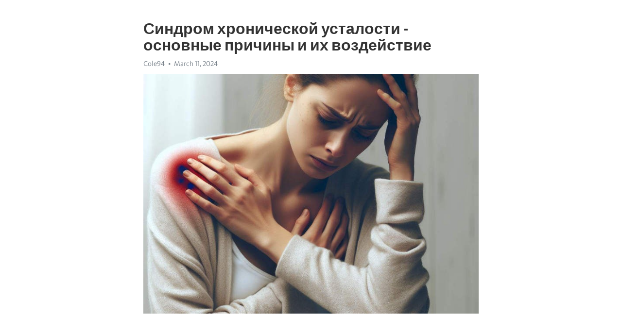

--- FILE ---
content_type: text/html; charset=utf-8
request_url: https://telegra.ph/Sindrom-hronicheskoj-ustalosti---osnovnye-prichiny-i-ih-vozdejstvie-03-11
body_size: 8023
content:
<!DOCTYPE html>
<html>
  <head>
    <meta charset="utf-8">
    <title>Синдром хронической усталости - основные причины и их воздействие – Telegraph</title>
    <meta name="viewport" content="width=device-width, initial-scale=1.0, minimum-scale=1.0, maximum-scale=1.0, user-scalable=no" />
    <meta name="format-detection" content="telephone=no" />
    <meta http-equiv="X-UA-Compatible" content="IE=edge" />
    <meta name="MobileOptimized" content="176" />
    <meta name="HandheldFriendly" content="True" />
    <meta name="robots" content="index, follow" />
    <meta property="og:type" content="article">
    <meta property="og:title" content="Синдром хронической усталости - основные причины и их воздействие">
    <meta property="og:description" content="Депрессия разрушает вашу жизнь? Возьмите ситуацию под контроль&#33; Нажмите для подробностей&#33;

Синдром хронической усталости – это расстройство, которое сопровождается продолжительной и непреодолимой усталостью. Усталость часто не устраняется сном и отдыхом, что значительно влияет на качество жизни. Эта проблема становится все более распространенной в нашем современном обществе. Многие люди сталкиваются с ней ежедневно, не понимая причин своего состояния.
Есть множество факторов, которые могут способствовать развитию…">
    <meta property="og:image" content="https://telegra.ph/file/1ae067f033ec802bd07c2.jpg">
    <meta property="og:site_name" content="Telegraph">
    <meta property="article:published_time" content="2024-03-11T16:49:59+0000">
    <meta property="article:modified_time" content="2024-03-11T16:49:59+0000">
    <meta property="article:author" content="Cole94">
    <meta name="twitter:card" content="summary">
    <meta name="twitter:title" content="Синдром хронической усталости - основные причины и их воздействие">
    <meta name="twitter:description" content="Депрессия разрушает вашу жизнь? Возьмите ситуацию под контроль&#33; Нажмите для подробностей&#33;

Синдром хронической усталости – это расстройство, которое сопровождается продолжительной и непреодолимой усталостью. Усталость часто не устраняется сном и отдыхом, что значительно влияет на качество жизни. Эта проблема становится все более распространенной в нашем современном обществе. Многие люди сталкиваются с ней ежедневно, не понимая причин своего состояния.
Есть множество факторов, которые могут способствовать развитию…">
    <meta name="twitter:image" content="https://telegra.ph/file/1ae067f033ec802bd07c2.jpg">
    <link rel="canonical" href="https://telegra.ph/Sindrom-hronicheskoj-ustalosti---osnovnye-prichiny-i-ih-vozdejstvie-03-11" />
    <link rel="shortcut icon" href="/favicon.ico?1" type="image/x-icon">
    <link rel="icon" type="image/png" href="/images/favicon.png?1" sizes="16x16">
    <link rel="icon" type="image/png" href="/images/favicon_2x.png?1" sizes="32x32">
    <link href="/css/quill.core.min.css" rel="stylesheet">
    <link href="/css/core.min.css?47" rel="stylesheet">
  </head>
  <body>
    <div class="tl_page_wrap">
      <div class="tl_page">
        <main class="tl_article">
          <header class="tl_article_header" dir="auto">
            <h1>Синдром хронической усталости - основные причины и их воздействие</h1>
            <address>
              <a rel="author">Cole94</a><!--
           --><time datetime="2024-03-11T16:49:59+0000">March 11, 2024</time>
            </address>
          </header>
          <article id="_tl_editor" class="tl_article_content"><h1>Синдром хронической усталости - основные причины и их воздействие<br></h1><address>Cole94<br></address><figure><img src="/file/1ae067f033ec802bd07c2.jpg"><figcaption></figcaption></figure><p><br></p><h3 id="Депрессия-разрушает-вашу-жизнь?-Возьмите-ситуацию-под-контроль&amp;#33;-Нажмите-для-подробностей&amp;#33;"><a href="https://clck.ru/38vQio" target="_blank">Депрессия разрушает вашу жизнь? Возьмите ситуацию под контроль&#33; Нажмите для подробностей&#33;</a></h3><p><br></p><p><strong>Синдром </strong><a href="https://clck.ru/38vQio" target="_blank"><strong>хронической усталости</strong></a> – это расстройство, которое сопровождается продолжительной и непреодолимой усталостью. Усталость часто не устраняется сном и отдыхом, что значительно влияет на качество жизни. Эта проблема становится все более распространенной в нашем современном обществе. Многие люди сталкиваются с ней ежедневно, не понимая причин своего состояния.</p><p>Есть множество факторов, которые могут способствовать развитию синдрома хронической усталости. Одним из наиболее распространенных является длительный стресс. Современная жизнь часто бывает напряженной и подверженной стрессу, что может сказаться на нашем организме и вызвать синдром усталости. Постоянное чувство напряжения и перегрузки может привести к истощению наших энергетических ресурсов.</p><p>Однако стресс – не единственная причина развития синдрома хронической усталости. Другие факторы, такие как недостаток сна, неправильное питание и физическая неактивность также могут играть роль в этом расстройстве. Недостаток сна может привести к нарушению нашего естественного цикла сна и бодрствования, что в свою очередь может вызвать постоянную усталость. Неправильное питание, богатое процессированными продуктами и сахарами, может не обеспечить организму необходимое количество питательных веществ, что также может способствовать развитию усталости. Физическая неактивность, свойственная в основном современному образу жизни, может снизить нашу выносливость и уровень энергии.</p><h3 id="Психологические-факторы-и-их-влияние-на-синдром-хронической-усталости">Психологические факторы и их влияние на синдром хронической усталости</h3><p><strong>Одним из таких факторов является стресс.</strong> Постоянные эмоциональные или физические нагрузки могут вызвать синдром хронической усталости. Неправильное управление стрессом может привести к хроническому утомлению, поскольку организм тратит большое количество энергии для преодоления этих негативных воздействий. Установление здоровых механизмов справления со стрессом и баланса между нагрузкой и покоем может помочь предотвратить или снизить риск развития синдрома.</p><p><strong>Также на развитие синдрома хронической усталости может влиять психологическая травма.</strong> Опыты, связанные с насилием, потерей близкого человека или другими тяжелыми эмоциональными событиями, могут вызвать длительные периоды усталости и истощения. Неразрешенные эмоциональные проблемы и травматические события могут стать сильными факторами риска развития синдрома хронической усталости. Психотерапия и другие методы работы с психологическими проблемами могут помочь справиться с этими факторами и улучшить общее состояние здоровья.</p><h3 id="Стресс-и-его-роль-в-развитии-синдрома-хронической-усталости">Стресс и его роль в развитии синдрома хронической усталости</h3><p>Многочисленные исследования показывают, что стрессовые ситуации могут стать спусковым крючком для развития синдрома хронической усталости. Длительное воздействие стресса на организм может приводить к истощению психических и физических ресурсов, что в свою очередь может вызвать усталость и эмоциональное <a href="https://clck.ru/38vQio" target="_blank">истощение</a>.</p><p><strong>Эмоциональный дискомфорт и постоянная напряженность</strong> часто сопровождают жизнь людей, испытывающих стрессовые ситуации. Это может привести к дисбалансу в работе нервной системы и снижению уровня гормонов, ответственных за энергию и стабильность организма.</p><ul><li>Хронический стресс вызывает изменения в центральной нервной системе.</li><li>Стресс может также повлиять на систему иммунитета и воспалительные процессы в организме.</li><li>Неустойчивость нервной системы может приводить к снижению сна и нарушению сонного цикла.</li></ul><p><em>Важно отметить, что у каждого человека стресс влияет по-разному, и не всегда он приводит к развитию синдрома хронической усталости. Однако, при наличии предрасположенности к этому синдрому, стресс может стать значительным фактором риска.</em></p><h3 id="Психоэмоциональное-перенапряжение-и-его-связь-с-усталостью">Психоэмоциональное перенапряжение и его связь с усталостью</h3><p><strong>Психоэмоциональное перенапряжение</strong> – это состояние, которое возникает при длительном воздействии стресса, эмоциональных и психологических факторов. Постоянное переживание негативных эмоций, высокая тревожность и постоянный психический напряжение могут привести к возникновению синдрома хронической усталости.</p><p>Уровень стресса и психоэмоционального перенапряжения в современном обществе значительно возрастает. Быстрые темпы жизни, постоянные потребности и требования, негативные эмоции и психические напряжения – все это может привести к перегрузке организма, и в результате, к синдрому хронической усталости.</p><ul><li>Постоянный стресс на работе или в семье</li><li>Переживание сложных эмоций, например, гнева или горя</li><li>Длительное нахождение в состоянии психического напряжения</li><li>Недостаток психологической поддержки и социальной опоры</li></ul><p>Все эти факторы могут усиливать уровень утомляемости и приводить к хронической усталости. Важно заботиться о своем психоэмоциональном здоровье, находить способы релаксации и отдыха, а также обращаться за помощью к специалистам.</p><h3 id="Физические-факторы-и-их-влияние-на-синдром-хронической-усталости">Физические факторы и их влияние на синдром хронической усталости</h3><p>Физический стресс и перенапряжение организма могут стать одной из причин синдрома хронической усталости. Множественные физические нагрузки, длительные тренировки или интенсивная работа могут привести к истощению организма и развитию усталости, которая переходит в хроническую форму.</p><p>Другим физическим фактором, влияющим на синдром хронической усталости, является неправильный режим сна и отдыха. Недостаток сна и перебои в суточном ритме могут приводить к нарушениям функционирования организма, что в свою очередь может стать основной причиной развития усталости на физическом уровне.</p><h3 id="Недостаток-сна-и-его-связь-с-появлением-усталости">Недостаток сна и его связь с появлением усталости</h3><p>Человеку необходимо спать достаточное количество часов, чтобы организм мог восстановиться и подготовиться к новому дню. Однако, многие люди сталкиваются с проблемами засыпания или прерывистым сном, что ведет к недостатку сна. Это может быть вызвано различными факторами, такими как стресс, беспокойство, работа в ночное время или чрезмерное употребление кофеина.</p><p>Недостаток сна не только приводит к ощущению усталости, но и оказывает отрицательное влияние на наш организм в целом. Он может снизить наше когнитивное функционирование, делая нас менее внимательными и концентрированными. Также недостаток сна может увеличить уровень стресса и воспаление в организме, что может привести к различным заболеваниям.</p><p>Поэтому, чтобы предотвратить развитие синдрома хронической усталости, важно обратить внимание на свой сон. Регулярный распорядок сна, создание комфортных условий для сна и избегание факторов, мешающих засыпанию, помогут поддерживать оптимальные уровни энергии и продуктивности в течение дня.</p><h3 id="Неправильное-питание-и-его-влияние-на-энергетический-баланс-организма">Неправильное питание и его влияние на энергетический баланс организма</h3><p>Наше питание играет ключевую роль в обеспечении нашему организму достаточного объема энергии для нормального функционирования. Однако, неправильное питание может серьезно нарушить энергетический баланс, сказываясь на нашем здоровье и самочувствии.</p><p>Одной из распространенных причин синдрома хронической усталости является употребление неподходящих продуктов питания. Продукты с высоким содержанием простых углеводов, таких как сладости и белый хлеб, могут вызывать резкий скачок уровня сахара в крови, что в свою очередь может привести к энергетическому обвалу и чувству хронической усталости.</p><p><strong>Интересный факт:</strong> Регулярное потребление таких продуктов может также способствовать набору лишнего веса, что является еще одной причиной усталости.</p><ul><li><em>Решение:</em> Вместо продуктов с высоким содержанием простых углеводов, стоит предпочитать продукты с низким гликемическим индексом, такие как цельнозерновой хлеб и овощи. Они позволяют уровень сахара в крови поддерживать на стабильном уровне, что сохранит ваш энергетический баланс.</li><li><em>Совет:</em> Регулярное прием пищи в небольших порциях также может помочь поддерживать стабильный уровень энергии в организме.</li></ul><p>Кроме того, недостаток важных питательных веществ, таких как железо и витамины B, может также привести к ощущению хронической усталости. Железо является необходимым компонентом гемоглобина, который отвечает за транспортировку кислорода по организму, а витамины B участвуют в метаболизме питательных веществ.</p><ol><li><em>Решение:</em> Включите в свой рацион продукты, богатые железом, такие как мясо, рыба, орехи и зеленые овощи. Кроме того, убедитесь, что ваш рацион содержит достаточное количество продуктов, содержащих витамины B, такие как молочные изделия, яйца и орехи.</li><li><em>Совет:</em> Если у вас есть подозрение на дефицит определенных питательных веществ, проконсультируйтесь с врачом или диетологом, чтобы подобрать оптимальный рацион и добавки к питанию.</li></ol><h3 id="Низкая-физическая-активность-и-ее-влияние-на-общую-энергетику">Низкая физическая активность и ее влияние на общую энергетику</h3><p>Сидячий образ жизни становится все более распространенным явлением среди современных людей. Большое количество времени, проводимое перед компьютером или телевизором, а также недостаток физической активности могут иметь серьезные последствия для общего самочувствия.</p><p><strong>Низкая физическая активность</strong> может привести к ухудшению работы сердца и легких. Когда мы не занимаемся физической активностью, наше тело не получает достаточное количество кислорода, что приводит к утомляемости и снижает общую энергетику организма.</p><ul><li>Разнообразные и простые упражнения, такие как прогулки, плавание или йога, могут помочь бодрости и улучшить настроение</li><li>Активный образ жизни способствует ускорению обменных процессов в организме</li><li>Тренировки могут привести к выработке эндорфинов – гормонов счастья, которые помогают бороться со стрессом и усталостью</li></ul><p>Таким образом, регулярная физическая активность является важным фактором в борьбе с хронической усталостью и поддержании высокой энергетики в повседневной жизни.</p><h3 id="Внешние-факторы-и-их-влияние-на-синдром-хронической-усталости">Внешние факторы и их влияние на синдром хронической усталости</h3><p><strong>Стресс и психоэмоциональные факторы:</strong></p><ul><li>Длительный и повторяющийся стресс может стать одной из причин синдрома хронической усталости.</li><li>Высокие требования на работе и неудовлетворенность профессиональными результатами могут способствовать развитию усталости.</li><li>Конфликты в личной жизни или трудные отношения в семье также могут оказывать негативное влияние.</li></ul><p><strong>Неправильный образ жизни:</strong></p><ul><li>Недостаток физической активности может привести к чувству усталости и истощения.</li><li>Плохое питание, недостаток витаминов и минералов в организме также могут способствовать развитию синдрома хронической усталости.</li><li>Нарушение сна и неправильный режим дня могут негативно сказаться на общем состоянии организма и вызвать усталость.</li></ul><p><strong>Неблагоприятные условия окружающей среды:</strong></p><ul><li>Повышенный уровень шума и загрязнения воздуха могут оказывать негативное влияние на здоровье и вызывать усталость.</li><li>Неудовлетворительные условия работы, включая неподходящую температуру, освещение и вентиляцию, также могут способствовать развитию синдрома хронической усталости.</li></ul><p>В целом, внешние факторы, такие как стресс, неправильный образ жизни и неблагоприятные условия окружающей среды, могут оказывать значительное влияние на развитие синдрома хронической усталости. Поэтому важно обращать внимание на свое психоэмоциональное состояние, поддерживать здоровый образ жизни и создавать комфортные условия для работы и отдыха.</p><h3 id="Видео-на-тему:">Видео на тему:</h3><h4 id="Хроническая-усталость:-?-лечение,-симптомы-и-причины-СХУ">Хроническая усталость: ? лечение, симптомы и причины СХУ</h4><figure><iframe src="/embed/youtube?url=https%3A%2F%2Fwww.youtube.com%2Fwatch%3Fv%3DSxyNL6ZyuSw" width="640" height="360" frameborder="0" allowtransparency="true" allowfullscreen="true" scrolling="no"></iframe><figcaption></figcaption></figure><p><br></p><p><br></p></article>
          <div id="_tl_link_tooltip" class="tl_link_tooltip"></div>
          <div id="_tl_tooltip" class="tl_tooltip">
            <div class="buttons">
              <span class="button_hover"></span>
              <span class="button_group"><!--
             --><button id="_bold_button"></button><!--
             --><button id="_italic_button"></button><!--
             --><button id="_link_button"></button><!--
           --></span><!--
           --><span class="button_group"><!--
             --><button id="_header_button"></button><!--
             --><button id="_subheader_button"></button><!--
             --><button id="_quote_button"></button><!--
           --></span>
            </div>
            <div class="prompt">
              <span class="close"></span>
              <div class="prompt_input_wrap"><input type="url" class="prompt_input" /></div>
            </div>
          </div>
          <div id="_tl_blocks" class="tl_blocks">
            <div class="buttons">
              <button id="_image_button"></button><!--
           --><button id="_embed_button"></button>
            </div>
          </div>
          <aside class="tl_article_buttons">
            <div class="account account_top"></div>
            <button id="_edit_button" class="button edit_button">Edit</button><!--
         --><button id="_publish_button" class="button publish_button">Publish</button>
            <div class="account account_bottom"></div>
            <div id="_error_msg" class="error_msg"></div>
          </aside>
        </main>
      </div>
          <div class="tl_page_footer">
      <div id="_report_button" class="tl_footer_button">Report content on this page</div>
    </div>
    </div>
      <div class="tl_popup tl_popup_hidden" id="_report_popup">
    <main class="tl_popup_body tl_report_popup">
      <form id="_report_form" method="post">
        <section>
          <h2 class="tl_popup_header">Report Page</h2>
          <div class="tl_radio_items">
            <label class="tl_radio_item">
              <input type="radio" class="radio" name="reason" value="violence">
              <span class="tl_radio_item_label">Violence</span>
            </label>
            <label class="tl_radio_item">
              <input type="radio" class="radio" name="reason" value="childabuse">
              <span class="tl_radio_item_label">Child Abuse</span>
            </label>
            <label class="tl_radio_item">
              <input type="radio" class="radio" name="reason" value="copyright">
              <span class="tl_radio_item_label">Copyright</span>
            </label>
            <label class="tl_radio_item">
              <input type="radio" class="radio" name="reason" value="illegal_drugs">
              <span class="tl_radio_item_label">Illegal Drugs</span>
            </label>
            <label class="tl_radio_item">
              <input type="radio" class="radio" name="reason" value="personal_details">
              <span class="tl_radio_item_label">Personal Details</span>
            </label>
            <label class="tl_radio_item">
              <input type="radio" class="radio" name="reason" value="other">
              <span class="tl_radio_item_label">Other</span>
            </label>
          </div>
          <div class="tl_textfield_item tl_comment_field">
            <input type="text" class="tl_textfield" name="comment" value="" placeholder="Add Comment…">
          </div>
          <div class="tl_copyright_field">
            Please submit your DMCA takedown request to <a href="mailto:dmca@telegram.org?subject=Report%20to%20Telegraph%20page%20%22%D0%A1%D0%B8%D0%BD%D0%B4%D1%80%D0%BE%D0%BC%20%D1%85%D1%80%D0%BE%D0%BD%D0%B8%D1%87%D0%B5%D1%81%D0%BA%D0%BE%D0%B9%20%D1%83%D1%81%D1%82%D0%B0%D0%BB%D0%BE%D1%81%D1%82%D0%B8%20-%20%D0%BE%D1%81%D0%BD%D0%BE%D0%B2%D0%BD%D1%8B%D0%B5%20%D0%BF%D1%80%D0%B8%D1%87%D0%B8%D0%BD%D1%8B%20%D0%B8%20%D0%B8%D1%85%20%D0%B2%D0%BE%D0%B7%D0%B4%D0%B5%D0%B9%D1%81%D1%82%D0%B2%D0%B8%D0%B5%22&body=Reported%20page%3A%20https%3A%2F%2Ftelegra.ph%2FSindrom-hronicheskoj-ustalosti---osnovnye-prichiny-i-ih-vozdejstvie-03-11%0A%0A%0A" target="_blank">dmca@telegram.org</a>
          </div>
        </section>
        <aside class="tl_popup_buttons">
          <button type="reset" class="button" id="_report_cancel">Cancel</button>
          <button type="submit" class="button submit_button">Report</button>
        </aside>
      </form>
    </main>
  </div>
    
    <script>var T={"apiUrl":"https:\/\/edit.telegra.ph","uploadEnabled":false,"datetime":1710175799,"pageId":"8f9f4bc5e91c6eee7c714","editable":true};(function(){var b=document.querySelector('time');if(b&&T.datetime){var a=new Date(1E3*T.datetime),d='January February March April May June July August September October November December'.split(' ')[a.getMonth()],c=a.getDate();b.innerText=d+' '+(10>c?'0':'')+c+', '+a.getFullYear()}})();</script>
    <script src="/js/jquery.min.js"></script>
    <script src="/js/jquery.selection.min.js"></script>
    <script src="/js/autosize.min.js"></script>
    <script src="/js/load-image.all.min.js?1"></script>
    <script src="/js/quill.min.js?10"></script>
    <script src="/js/core.min.js?67"></script>
    <script async src="https://t.me/_websync_?path=Sindrom-hronicheskoj-ustalosti---osnovnye-prichiny-i-ih-vozdejstvie-03-11&hash=56dcbaf4fd6b4f112f"></script>
  </body>
</html>